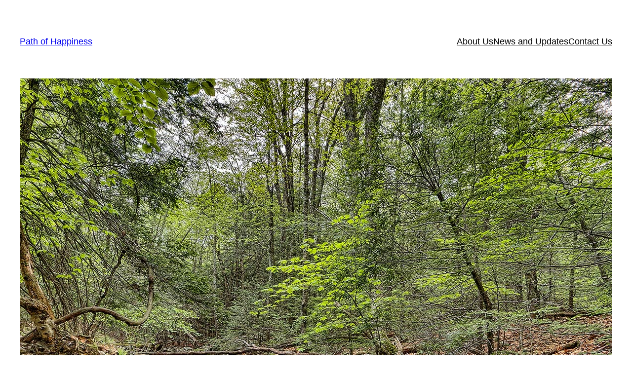

--- FILE ---
content_type: application/javascript
request_url: https://pathofhappiness.org/ads-beacon.js?ts=8041
body_size: -12
content:
// this beacon is used by Presslabs for metric computations on pathofhappiness.org
